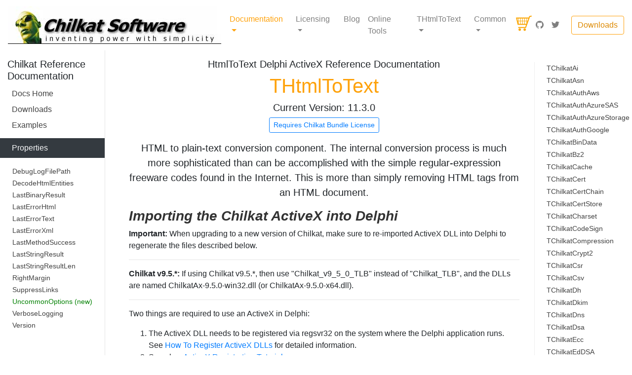

--- FILE ---
content_type: text/html
request_url: https://www.chilkatsoft.com/refdoc/delphiHtmlToTextRef.html
body_size: 36352
content:
<!doctype html>
<html lang="en">
  <head>
  <!-- include file="bsFrame/headLinks.shtml" ----------------------------------------------------------------------- -->
    <!-- Required meta tags -->
    <meta charset="utf-8">
    <meta name="viewport" content="width=device-width, initial-scale=1, shrink-to-fit=no">

    <!-- Bootstrap CSS -->
    <link rel="stylesheet" href="https://maxcdn.bootstrapcdn.com/bootstrap/4.0.0/css/bootstrap.min.css" integrity="sha384-Gn5384xqQ1aoWXA+058RXPxPg6fy4IWvTNh0E263XmFcJlSAwiGgFAW/dAiS6JXm" crossorigin="anonymous">
<link href="assets/css/chilkatBs.css" rel="stylesheet">
<link href="assets/css/refdoc.css" rel="stylesheet">


  <!-- include file="bs/default_head.shtml" ----------------------------------------------------------------------- -->
  <title>THtmlToText Delphi ActiveX Reference Documentation</title>
  
  <script>
  $(function () {
  $('[data-toggle="tooltip"]').tooltip()
})
</script>

  </head>
  <body>
   <a name="pageTop"></a> 
  <!-- include file="bsFrame/header.shtml" ----------------------------------------------------------------------- -->
  
  


<nav class="navbar navbar-expand-lg navbar-light bg-white">
  <a class="navbar-brand mr-0 mr-md-2" href="/" aria-label="Chilkat Software"><img src="/images/logoNew.jpg" />
</a>


    
    
    
    
    
    
      <div class="navbar-nav-scroll">
    <ul class="navbar-nav flex-row">
    
      <li class="nav-item dropdown active">
        <a class="nav-link dropdown-toggle" href="#" id="navbarDropdown" role="button" data-toggle="dropdown" aria-haspopup="true" aria-expanded="false">
          Documentation
        </a>
        <div class="dropdown-menu" aria-labelledby="navbarDropdown">
          <a class="dropdown-item" href="/relnotes.asp">ReadMe</a>
          <a class="dropdown-item" href="/reference.asp">Reference Documentation</a>
          <a class="dropdown-item" href="http://cknotes.com/category/release-notes/">Release Notes</a>
          <a class="dropdown-item" href="/testimonials.asp">Testimonials</a>
        </div>
      </li>
    
      <li class="nav-item dropdown">
        <a class="nav-link dropdown-toggle" href="#" id="navbarDropdown" role="button" data-toggle="dropdown" aria-haspopup="true" aria-expanded="false">
          Licensing
        </a>
        <div class="dropdown-menu" aria-labelledby="navbarDropdown">
          <a class="dropdown-item" href="/licensingExplained.asp">About Licensing</a>
          <a class="dropdown-item" href="/TrialInfo.asp">30-Day Trial</a>
        </div>
      </li>

      <li class="nav-item">
        <a class="nav-link" href="http://cknotes.com/">Blog</a>
      </li>
      <li class="nav-item">
        <a class="nav-link" href="https://tools.chilkat.io/">Online Tools</a>
      </li>
      
      <li class="nav-item dropdown">
        <a class="nav-link dropdown-toggle" href="#" id="navbarDropdown" role="button" data-toggle="dropdown" aria-haspopup="true" aria-expanded="false">
          THtmlToText
        </a>
        <div class="dropdown-menu" aria-labelledby="navbarDropdown">
        <a class="dropdown-item lang-dd-item" href="/refdoc/xHtmlToTextRef.html">ActiveX</a><a class="dropdown-item lang-dd-item" href="/refdoc/c_CkHtmlToTextRef.html">C</a><a class="dropdown-item lang-dd-item" href="/refdoc/csHtmlToTextRef.html">C#</a><a class="dropdown-item lang-dd-item" href="/refdoc/vcCkHtmlToTextRef.html">C++</a><a class="dropdown-item lang-dd-item" href="/refdoc/pythonCkHtmlToTextRef.html">CkPython</a><a class="dropdown-item lang-dd-item" href="/refdoc/dataflexHtmlToTextRef.html">DataFlex</a><a class="dropdown-item lang-dd-item" href="/refdoc/delphiHtmlToTextRef.html">Delphi ActiveX</a><a class="dropdown-item lang-dd-item" href="/refdoc/dd_CkHtmlToTextRef.html">Delphi DLL</a><a class="dropdown-item lang-dd-item" href="/refdoc/goLang_HtmlToText_Ref.html">Go</a><a class="dropdown-item lang-dd-item" href="/refdoc/javaCkHtmlToTextRef.html">Java</a><a class="dropdown-item lang-dd-item" href="/refdoc/nodejsHtmlToTextRef.html">Node.js</a><a class="dropdown-item lang-dd-item" href="/refdoc/objcCkoHtmlToTextRef.html">Objective-C</a><a class="dropdown-item lang-dd-item" href="/refdoc/perlCkHtmlToTextRef.html">Perl</a><a class="dropdown-item lang-dd-item" href="/refdoc/phpHtmlToTextRef.html">PHP ActiveX</a><a class="dropdown-item lang-dd-item" href="/refdoc/phpCkHtmlToTextRef.html">PHP Extension</a><a class="dropdown-item lang-dd-item" href="/refdoc/pbHtmlToTextRef.html">PureBasic</a><a class="dropdown-item lang-dd-item" href="/refdoc/pythonHtmlToTextRef.html">Python</a><a class="dropdown-item lang-dd-item" href="/refdoc/rubyCkHtmlToTextRef.html">Ruby</a><a class="dropdown-item lang-dd-item" href="/refdoc/swift_HtmlToTextRef.html">Swift</a><a class="dropdown-item lang-dd-item" href="/refdoc/tclHtmlToTextRef.html">Tcl</a><a class="dropdown-item lang-dd-item" href="/refdoc/wc_CkHtmlToTextWRef.html">Unicode C</a><a class="dropdown-item lang-dd-item" href="/refdoc/wcppCkHtmlToTextWRef.html">Unicode C++</a><a class="dropdown-item lang-dd-item" href="/refdoc/vbnetHtmlToTextRef.html">VB.NET</a><a class="dropdown-item lang-dd-item" href="/refdoc/xojoHtmlToTextRef.html">Xojo Plugin</a>
        </div>
      </li>
      <li class="nav-item dropdown">
        <a class="nav-link dropdown-toggle" href="#" id="navbarDropdown" role="button" data-toggle="dropdown" aria-haspopup="true" aria-expanded="false">
          Common
        </a>
        <div class="dropdown-menu" aria-labelledby="navbarDropdown">
        <a class="dropdown-item lang-dd-item" href="delphiBinDataRef.html">TChilkatBinData</a><a class="dropdown-item lang-dd-item" href="delphiCkDateTimeRef.html">TCkDateTime</a><a class="dropdown-item lang-dd-item" href="delphiCkStringRef.html">TCkString</a><a class="dropdown-item lang-dd-item" href="delphiJsonArrayRef.html">TChilkatJsonArray</a><a class="dropdown-item lang-dd-item" href="delphiJsonObjectRef.html">TChilkatJsonObject</a><a class="dropdown-item lang-dd-item" href="delphiStringBuilderRef.html">TChilkatStringBuilder</a><a class="dropdown-item lang-dd-item" href="delphiXmlRef.html">TChilkatXml</a>
        </div>
      </li>


    </ul>
  </div>
  

    
    
    
    
    
    
    
      <ul class="navbar-nav flex-row ml-md-auto d-none d-md-flex">

<li class="nav-item">
<a href="/purchase2.asp"><img src="/images/cart-76-32.gif" /></a>
</li>
    <li class="nav-item">
      <a class="nav-link p-2" href="https://github.com/chilkatsoft" target="_blank" rel="noopener" aria-label="GitHub"><svg class="navbar-nav-svg" xmlns="http://www.w3.org/2000/svg" viewbox="0 0 512 499.36" focusable="false"><title>GitHub</title><path d="M256 0C114.64 0 0 114.61 0 256c0 113.09 73.34 209 175.08 242.9 12.8 2.35 17.47-5.56 17.47-12.34 0-6.08-.22-22.18-.35-43.54-71.2 15.49-86.2-34.34-86.2-34.34-11.64-29.57-28.42-37.45-28.42-37.45-23.27-15.84 1.73-15.55 1.73-15.55 25.69 1.81 39.21 26.38 39.21 26.38 22.84 39.12 59.92 27.82 74.5 21.27 2.33-16.54 8.94-27.82 16.25-34.22-56.84-6.43-116.6-28.43-116.6-126.49 0-27.95 10-50.8 26.35-68.69-2.63-6.48-11.42-32.5 2.51-67.75 0 0 21.49-6.88 70.4 26.24a242.65 242.65 0 0 1 128.18 0c48.87-33.13 70.33-26.24 70.33-26.24 14 35.25 5.18 61.27 2.55 67.75 16.41 17.9 26.31 40.75 26.31 68.69 0 98.35-59.85 120-116.88 126.32 9.19 7.9 17.38 23.53 17.38 47.41 0 34.22-.31 61.83-.31 70.23 0 6.85 4.61 14.81 17.6 12.31C438.72 464.97 512 369.08 512 256.02 512 114.62 397.37 0 256 0z" fill="currentColor" fill-rule="evenodd"/></svg>
</a>
    </li>
    <li class="nav-item">
      <a class="nav-link p-2" href="https://twitter.com/chilkatsoft" target="_blank" rel="noopener" aria-label="Twitter"><svg class="navbar-nav-svg" xmlns="http://www.w3.org/2000/svg" viewbox="0 0 512 416.32" focusable="false"><title>Twitter</title><path d="M160.83 416.32c193.2 0 298.92-160.22 298.92-298.92 0-4.51 0-9-.2-13.52A214 214 0 0 0 512 49.38a212.93 212.93 0 0 1-60.44 16.6 105.7 105.7 0 0 0 46.3-58.19 209 209 0 0 1-66.79 25.37 105.09 105.09 0 0 0-181.73 71.91 116.12 116.12 0 0 0 2.66 24c-87.28-4.3-164.73-46.3-216.56-109.82A105.48 105.48 0 0 0 68 159.6a106.27 106.27 0 0 1-47.53-13.11v1.43a105.28 105.28 0 0 0 84.21 103.06 105.67 105.67 0 0 1-47.33 1.84 105.06 105.06 0 0 0 98.14 72.94A210.72 210.72 0 0 1 25 370.84a202.17 202.17 0 0 1-25-1.43 298.85 298.85 0 0 0 160.83 46.92" fill="currentColor"/></svg>
</a>
    </li>

  </ul>
    <a class="btn btn-bd-download d-none d-lg-inline-block mb-3 mb-md-0 ml-md-3" href="/downloads.asp">Downloads</a>
    
  </div>
</nav>
  
  
  
 
  
      <div class="container-fluid">
      <div class="row flex-xl-nowrap">
  <!--  include file="nav.shtml" ----------------------------------------------------------------------- -->
  
<!-- use "col-md-3" and "col-xl-2" for a wider left column... -->
  <div class="col-12 col-md-3 col-xl-2 bd-sidebar">

<nav class="bd-links" id="bd-docs-nav">
<div class="bd-toc-item">
<div class="container">
<h5>Chilkat Reference Documentation</h5></div>
<a class="nav-link ck-ref-top-item" href="/reference.asp">Docs Home</a>
<a class="nav-link ck-ref-top-item" href="/downloads.asp">Downloads</a>
<a class="nav-link ck-ref-top-item" href="https://www.example-code.com/">Examples</a>

<p class="nav-link ck-ref-hdr-item text-light bg-dark">Properties</p><a class="nav-link ck-ref-item" href="#DebugLogFilePath">DebugLogFilePath</a><a class="nav-link ck-ref-item" href="#DecodeHtmlEntities">DecodeHtmlEntities</a><a class="nav-link ck-ref-item" href="#LastBinaryResult">LastBinaryResult</a><a class="nav-link ck-ref-item" href="#LastErrorHtml">LastErrorHtml</a><a class="nav-link ck-ref-item" href="#LastErrorText">LastErrorText</a><a class="nav-link ck-ref-item" href="#LastErrorXml">LastErrorXml</a><a class="nav-link ck-ref-item" href="#LastMethodSuccess">LastMethodSuccess</a><a class="nav-link ck-ref-item" href="#LastStringResult">LastStringResult</a><a class="nav-link ck-ref-item" href="#LastStringResultLen">LastStringResultLen</a><a class="nav-link ck-ref-item" href="#RightMargin">RightMargin</a><a class="nav-link ck-ref-item" href="#SuppressLinks">SuppressLinks</a><a class="nav-link ck-ref-item" style="color: green;" href="#UncommonOptions">UncommonOptions (new)</a><a class="nav-link ck-ref-item" href="#VerboseLogging">VerboseLogging</a><a class="nav-link ck-ref-item" href="#Version">Version</a>
<p class="nav-link ck-ref-hdr-item text-light bg-dark">Methods</p><a class="nav-link ck-ref-item" href="#ReadFileToString">ReadFileToString</a><a class="nav-link ck-ref-item" href="#ToText">ToText</a><a class="nav-link ck-ref-item" href="#ToTextSb">ToTextSb</a><a class="nav-link ck-ref-item" href="#WriteStringToFile">WriteStringToFile</a>



</div>
</nav>
</div>

<!-- Right rail -->
<div class="d-none d-xl-block col-xl-2 bd-toc">
<ul class="section-nav">
<li class="toc-entry toc-h2"><a href="delphiAiRef.html">TChilkatAi</a></li><li class="toc-entry toc-h2"><a href="delphiAsnRef.html">TChilkatAsn</a></li><li class="toc-entry toc-h2"><a href="delphiAuthAwsRef.html">TChilkatAuthAws</a></li><li class="toc-entry toc-h2"><a href="delphiAuthAzureSASRef.html">TChilkatAuthAzureSAS</a></li><li class="toc-entry toc-h2"><a href="delphiAuthAzureStorageRef.html">TChilkatAuthAzureStorage</a></li><li class="toc-entry toc-h2"><a href="delphiAuthGoogleRef.html">TChilkatAuthGoogle</a></li><li class="toc-entry toc-h2"><a href="delphiBinDataRef.html">TChilkatBinData</a></li><li class="toc-entry toc-h2"><a href="delphiBz2Ref.html">TChilkatBz2</a></li><li class="toc-entry toc-h2"><a href="delphiCacheRef.html">TChilkatCache</a></li><li class="toc-entry toc-h2"><a href="delphiCertRef.html">TChilkatCert</a></li><li class="toc-entry toc-h2"><a href="delphiCertChainRef.html">TChilkatCertChain</a></li><li class="toc-entry toc-h2"><a href="delphiCertStoreRef.html">TChilkatCertStore</a></li><li class="toc-entry toc-h2"><a href="delphiCharsetRef.html">TChilkatCharset</a></li><li class="toc-entry toc-h2"><a href="delphiCodeSignRef.html">TChilkatCodeSign</a></li><li class="toc-entry toc-h2"><a href="delphiCompressionRef.html">TChilkatCompression</a></li><li class="toc-entry toc-h2"><a href="delphiCrypt2Ref.html">TChilkatCrypt2</a></li><li class="toc-entry toc-h2"><a href="delphiCsrRef.html">TChilkatCsr</a></li><li class="toc-entry toc-h2"><a href="delphiCsvRef.html">TChilkatCsv</a></li><li class="toc-entry toc-h2"><a href="delphiDhRef.html">TChilkatDh</a></li><li class="toc-entry toc-h2"><a href="delphiDkimRef.html">TChilkatDkim</a></li><li class="toc-entry toc-h2"><a href="delphiDnsRef.html">TChilkatDns</a></li><li class="toc-entry toc-h2"><a href="delphiDsaRef.html">TChilkatDsa</a></li><li class="toc-entry toc-h2"><a href="delphiEccRef.html">TChilkatEcc</a></li><li class="toc-entry toc-h2"><a href="delphiEdDSARef.html">TChilkatEdDSA</a></li><li class="toc-entry toc-h2"><a href="delphiEmailRef.html">TChilkatEmail</a></li><li class="toc-entry toc-h2"><a href="delphiEmailBundleRef.html">TChilkatEmailBundle</a></li><li class="toc-entry toc-h2"><a href="delphiFtp2Ref.html">TChilkatFtp2</a></li><li class="toc-entry toc-h2"><a href="delphiGlobalRef.html">TChilkatGlobal</a></li><li class="toc-entry toc-h2"><a href="delphiGzipRef.html">TChilkatGzip</a></li><li class="toc-entry toc-h2"><a href="delphiHashtableRef.html">TChilkatHashtable</a></li><li class="toc-entry toc-h2"><a href="delphiHttpRef.html">TChilkatHttp</a></li><li class="toc-entry toc-h2"><a href="delphiHttpRequestRef.html">TChilkatHttpRequest</a></li><li class="toc-entry toc-h2"><a href="delphiHttpResponseRef.html">TChilkatHttpResponse</a></li><li class="toc-entry toc-h2"><a href="delphiImapRef.html">TChilkatImap</a></li><li class="toc-entry toc-h2"><a href="delphiJavaKeyStoreRef.html">TChilkatJavaKeyStore</a></li><li class="toc-entry toc-h2"><a href="delphiJsonArrayRef.html">TChilkatJsonArray</a></li><li class="toc-entry toc-h2"><a href="delphiJsonObjectRef.html">TChilkatJsonObject</a></li><li class="toc-entry toc-h2"><a href="delphiJweRef.html">TChilkatJwe</a></li><li class="toc-entry toc-h2"><a href="delphiJwsRef.html">TChilkatJws</a></li><li class="toc-entry toc-h2"><a href="delphiJwtRef.html">TChilkatJwt</a></li><li class="toc-entry toc-h2"><a href="delphiLogRef.html">TChilkatLog</a></li><li class="toc-entry toc-h2"><a href="delphiMailManRef.html">TChilkatMailMan</a></li><li class="toc-entry toc-h2"><a href="delphiMhtRef.html">TChilkatMht</a></li><li class="toc-entry toc-h2"><a href="delphiMimeRef.html">TChilkatMime</a></li><li class="toc-entry toc-h2"><a href="delphiNtlmRef.html">TChilkatNtlm</a></li><li class="toc-entry toc-h2"><a href="delphiOAuth1Ref.html">TChilkatOAuth1</a></li><li class="toc-entry toc-h2"><a href="delphiOAuth2Ref.html">TChilkatOAuth2</a></li><li class="toc-entry toc-h2"><a href="delphiPdfRef.html">TChilkatPdf</a></li><li class="toc-entry toc-h2"><a href="delphiPemRef.html">TChilkatPem</a></li><li class="toc-entry toc-h2"><a href="delphiPfxRef.html">TChilkatPfx</a></li><li class="toc-entry toc-h2"><a href="delphiPkcs11Ref.html">TChilkatPkcs11</a></li><li class="toc-entry toc-h2"><a href="delphiPrngRef.html">TChilkatPrng</a></li><li class="toc-entry toc-h2"><a href="delphiRestRef.html">TChilkatRest</a></li><li class="toc-entry toc-h2"><a href="delphiRsaRef.html">TChilkatRsa</a></li><li class="toc-entry toc-h2"><a href="delphiSCardRef.html">TChilkatSCard</a></li><li class="toc-entry toc-h2"><a href="delphiScMinidriverRef.html">TChilkatScMinidriver</a></li><li class="toc-entry toc-h2"><a href="delphiScpRef.html">TChilkatScp</a></li><li class="toc-entry toc-h2"><a href="delphiSecretsRef.html">TChilkatSecrets</a></li><li class="toc-entry toc-h2"><a href="delphiSecureStringRef.html">TChilkatSecureString</a></li><li class="toc-entry toc-h2"><a href="delphiServerSentEventRef.html">TChilkatServerSentEvent</a></li><li class="toc-entry toc-h2"><a href="delphiSFtpRef.html">TChilkatSFtp</a></li><li class="toc-entry toc-h2"><a href="delphiSFtpDirRef.html">TChilkatSFtpDir</a></li><li class="toc-entry toc-h2"><a href="delphiSFtpFileRef.html">TChilkatSFtpFile</a></li><li class="toc-entry toc-h2"><a href="delphiSocketRef.html">TChilkatSocket</a></li><li class="toc-entry toc-h2"><a href="delphiSpiderRef.html">TChilkatSpider</a></li><li class="toc-entry toc-h2"><a href="delphiSshRef.html">TChilkatSsh</a></li><li class="toc-entry toc-h2"><a href="delphiSshKeyRef.html">TChilkatSshKey</a></li><li class="toc-entry toc-h2"><a href="delphiSshTunnelRef.html">TChilkatSshTunnel</a></li><li class="toc-entry toc-h2"><a href="delphiStreamRef.html">TChilkatStream</a></li><li class="toc-entry toc-h2"><a href="delphiStringBuilderRef.html">TChilkatStringBuilder</a></li><li class="toc-entry toc-h2"><a href="delphiStringTableRef.html">TChilkatStringTable</a></li><li class="toc-entry toc-h2"><a href="delphiTarRef.html">TChilkatTar</a></li><li class="toc-entry toc-h2"><a href="delphiTaskRef.html">TChilkatTask</a></li><li class="toc-entry toc-h2"><a href="delphiTaskChainRef.html">TChilkatTaskChain</a></li><li class="toc-entry toc-h2"><a href="delphiTrustedRootsRef.html">TChilkatTrustedRoots</a></li><li class="toc-entry toc-h2"><a href="delphiUploadRef.html">TChilkatUpload</a></li><li class="toc-entry toc-h2"><a href="delphiUrlRef.html">TChilkatUrl</a></li><li class="toc-entry toc-h2"><a href="delphiWebSocketRef.html">TChilkatWebSocket</a></li><li class="toc-entry toc-h2"><a href="delphiXmlRef.html">TChilkatXml</a></li><li class="toc-entry toc-h2"><a href="delphiXmlCertVaultRef.html">TChilkatXmlCertVault</a></li><li class="toc-entry toc-h2"><a href="delphiXmlDSigRef.html">TChilkatXmlDSig</a></li><li class="toc-entry toc-h2"><a href="delphiXmlDSigGenRef.html">TChilkatXmlDSigGen</a></li><li class="toc-entry toc-h2"><a href="delphiXmpRef.html">TChilkatXmp</a></li><li class="toc-entry toc-h2"><a href="delphiZipRef.html">TChilkatZip</a></li><li class="toc-entry toc-h2"><a href="delphiZipCrcRef.html">TChilkatZipCrc</a></li><li class="toc-entry toc-h2"><a href="delphiZipEntryRef.html">TChilkatZipEntry</a></li><li class="toc-entry toc-h2"><a href="delphiCkDateTimeRef.html">TCkDateTime</a></li><li class="toc-entry toc-h2"><a href="delphiDirTreeRef.html">TCkDirTree</a></li><li class="toc-entry toc-h2"><a href="delphiFileAccessRef.html">TCkFileAccess</a></li><li class="toc-entry toc-h2"><a href="delphiCkStringRef.html">TCkString</a></li><li class="toc-entry toc-h2"><a href="delphiStringArrayRef.html">TCkStringArray</a></li><li class="toc-entry toc-h2"><a href="delphiDtObjRef.html">TDtObj</a></li><li class="toc-entry toc-h2"><a href="delphiHtmlToTextRef.html">THtmlToText</a></li><li class="toc-entry toc-h2"><a href="delphiHtmlToXmlRef.html">THtmlToXml</a></li><li class="toc-entry toc-h2"><a href="delphiMailboxesRef.html">TMailboxes</a></li><li class="toc-entry toc-h2"><a href="delphiMessageSetRef.html">TMessageSet</a></li><li class="toc-entry toc-h2"><a href="delphiPrivateKeyRef.html">TPrivateKey</a></li><li class="toc-entry toc-h2"><a href="delphiPublicKeyRef.html">TPublicKey</a></li><li class="toc-entry toc-h2"><a href="delphiUnixCompressRef.html">TUnixCompress</a></li>
</ul>
</div>

<main class="col-12 col-md-9 col-xl-8 py-md-3 pl-md-5 bd-content" role="main">

  <!-- include file="bsFrame/body_begin.shtml" ----------------------------------------------------------------------- -->
  
  
  <!-- include file="bs/default_body.shtml" ----------------------------------------------------------------------- -->
  <h5 class="text-center">HtmlToText Delphi ActiveX Reference Documentation</h5>
<h1 class="refdoc-h1 text-center">THtmlToText</h1>

<h5 class="text-center">Current Version: 11.3.0</h5>
<div class="text-center"><a type="button" class="btn btn-outline-primary btn-sm" href="/purchase">Requires Chilkat Bundle License</a></div>
<p class="lead text-center" style="margin-top: 16px">HTML to plain-text conversion component.  The internal conversion process is much more sophisticated than can be accomplished with the simple regular-expression freeware codes found in the Internet.  This is more than simply removing HTML tags from an HTML document.</p>
<h3 class="obj-cre-section">Importing the Chilkat ActiveX into Delphi</h3><p class="entry-text"><b>Important: </b>When upgrading to a new version of Chilkat, make sure to re-imported ActiveX DLL into Delphi to regenerate the files described below.</p><hr /><p class="entry-text"><b>Chilkat v9.5.*: </b>If using Chilkat v9.5.*, then use "Chilkat_v9_5_0_TLB" instead of "Chilkat_TLB", and the DLLs are named ChilkatAx-9.5.0-win32.dll (or ChilkatAx-9.5.0-x64.dll).</p><hr /><p class="entry-text">Two things are required to use an ActiveX in Delphi:</p><ol><li>The ActiveX DLL needs to be registered via regsvr32 on the system where the 
Delphi application runs.  See <a href="http://www.cknotes.com/?p=361">How To Register ActiveX DLLs</a> for detailed information.</li><li>See also: <a href="https://chilkatsoft.com/activex_dll_registration_tutorial.asp">ActiveX Registration Tutorial</a></li><li>The ActiveX component needs to be "imported". Use the Delphi Import Component Wizard
to import the Chilkat type library.  This creates the following files: Chilkat_TLB.pas and
Chilkat_TLB.dcr.  The Chilkat_TLB.pas should be added to your project.</li></ol><p class="entry-text">To import the Chilkat type library, do the following:</p><ol><li>In the Delphi RAD Studio, select the menu item "Component" --> "Import a Type Library".</li><li>Find "Chilkat ActiveX"  in the list and select it.  This will only appear in the list if the 
ChilkatAx-win32.dll (or ChilkatAx-x64.dll) has been registered w/ regsvr32.</li><li>Check the "Generate Component Wrappers" checkbox.</li><li>Select a directory where the unit files (.pas and .dcr) should be generated.</li><li>Select "Create Unit" and then "Finish".</li><li>Add the .pas to your Delphi project.</li></ol><p class="entry-text">To use a Chilkat ActiveX object in your Delphi code, add "Chilkat_TLB" to
the "uses" statement.  For example:</p><pre>uses
  Winapi.Windows, Winapi.Messages, System.SysUtils, System.Variants, System.Classes, Vcl.Graphics,
  Vcl.Controls, Vcl.Forms, Vcl.Dialogs, Vcl.StdCtrls, Chilkat_TLB;
</pre><h3 class="obj-cre-section">Object Creation</h3><pre><b>var</b>
obj: THtmlToText;
...
<b>begin</b>
obj := THtmlToText.Create(Self);
...
// When finished, free the object instance.
obj.Free();
</pre>

<h3 class="refdoc-section">Properties</h3><a name="DebugLogFilePath"></a><h5 class="font-weight-bold entry-hdr">DebugLogFilePath</h5><div class="entry-sig">property <span class="sig-entry-name">DebugLogFilePath</span>: WideString</div>



<div class="entry-text"><p>If set to a file path, this property logs the LastErrorText of each Chilkat method or property call to the specified file. This logging helps identify the context and history of Chilkat calls leading up to any crash or hang, aiding in debugging. 
<p>Enabling the VerboseLogging property provides more detailed information.

This property is mainly used for debugging rare instances where a Chilkat method call causes a hang or crash, which should generally not happen. 
<p>
Possible causes of hangs include:
<ul>
<li>A timeout property set to 0, indicating an infinite timeout.</li>
<li>A hang occurring within an event callback in the application code.</li>
<li>An internal bug in the Chilkat code causing the hang.</li>
</ul></p><div class="card border-secondary mb-1 ck-card">
              <div class="card-header ck-card-hdr">More Information and Examples</div>
              <div class="card-body text-dark ck-card-body"><a class="nav-link ck-ref-link" href="https://www.example-code.com/delphiAx/debugLogFilePath.asp">Example showing how to use DebugLogFilePath.</a></div></div>
<a class="top-link" href="#top">top</a>
</div><a name="DecodeHtmlEntities"></a><h5 class="font-weight-bold entry-hdr">DecodeHtmlEntities</h5><div class="entry-sig">property <span class="sig-entry-name">DecodeHtmlEntities</span>: Integer</div>



<div class="entry-text"><p>If <code>1</code>, then  HTML entities are automatically decoded.  For example &amp;amp; is automatically decoded to &amp;.  If this property is set to <code>0</code>, then HTML entities are not decoded.  The default value is <code>1</code>.</p>
<a class="top-link" href="#top">top</a>
</div><a name="LastBinaryResult"></a><h5 class="font-weight-bold entry-hdr">LastBinaryResult</h5><div class="entry-sig">property <span class="sig-entry-name">LastBinaryResult</span>: OleVariant readonly</div>



<div class="entry-text"><p>This property is mainly used in SQL Server stored procedures to retrieve binary data from the last method call that returned binary data. It is only accessible if Chilkat.Global.KeepBinaryResult is set to <code>1</code>. This feature allows for the retrieval of large varbinary results in an SQL Server environment, which has restrictions on returning large data via method calls, though temp tables can handle binary properties.</p>
<a class="top-link" href="#top">top</a>
</div><a name="LastErrorHtml"></a><h5 class="font-weight-bold entry-hdr">LastErrorHtml</h5><div class="entry-sig">property <span class="sig-entry-name">LastErrorHtml</span>: WideString readonly</div>



<div class="entry-text"><p>Provides HTML-formatted information about the last called method or property. If a method call fails or behaves unexpectedly, check this property for details. Note that information is available regardless of the method call's success.</p>
<a class="top-link" href="#top">top</a>
</div><a name="LastErrorText"></a><h5 class="font-weight-bold entry-hdr">LastErrorText</h5><div class="entry-sig">property <span class="sig-entry-name">LastErrorText</span>: WideString readonly</div>



<div class="entry-text"><p>Provides plain text information about the last called method or property. If a method call fails or behaves unexpectedly, check this property for details. Note that information is available regardless of the method call's success.</p><div class="card border-secondary mb-1 ck-card">
              <div class="card-header ck-card-hdr">More Information and Examples</div>
              <div class="card-body text-dark ck-card-body"><a class="nav-link ck-ref-link" href="http://www.cknotes.com/?p=423">Concept of LastErrorText</a><a class="nav-link ck-ref-link" href="http://www.cknotes.com/?p=316">LastErrorText Standard Information</a></div></div>
<a class="top-link" href="#top">top</a>
</div><a name="LastErrorXml"></a><h5 class="font-weight-bold entry-hdr">LastErrorXml</h5><div class="entry-sig">property <span class="sig-entry-name">LastErrorXml</span>: WideString readonly</div>



<div class="entry-text"><p>Provides XML-formatted information about the last called method or property. If a method call fails or behaves unexpectedly, check this property for details. Note that information is available regardless of the method call's success.</p>
<a class="top-link" href="#top">top</a>
</div><a name="LastMethodSuccess"></a><h5 class="font-weight-bold entry-hdr">LastMethodSuccess</h5><div class="entry-sig">property <span class="sig-entry-name">LastMethodSuccess</span>: Integer</div>



<div class="entry-text"><p>Indicates the success or failure of the most recent method call: <code>1</code> means success, <code>0</code> means failure. This property remains unchanged by property setters or getters.  This method is present to address challenges in checking for null or Nothing returns in certain programming languages.  Note: This property does not apply to methods that return integer values or to boolean-returning methods where the boolean does not indicate success or failure.</p>
<a class="top-link" href="#top">top</a>
</div><a name="LastStringResult"></a><h5 class="font-weight-bold entry-hdr">LastStringResult</h5><div class="entry-sig">property <span class="sig-entry-name">LastStringResult</span>: WideString readonly</div>



<div class="entry-text"><p>In SQL Server stored procedures, this property holds the string return value of the most recent method call that returns a string. It is accessible only when Chilkat.Global.KeepStringResult is set to TRUE. SQL Server has limitations on string lengths returned from methods and properties, but temp tables can be used to access large strings.</p><div class="card border-secondary mb-1 ck-card">
              <div class="card-header ck-card-hdr">More Information and Examples</div>
              <div class="card-body text-dark ck-card-body"><a class="nav-link ck-ref-link" href="https://cknotes.com/sql_server_methods_returning_long_strings/">Long Strings Returned by ActiveX Methods in SQL Server</a></div></div>
<a class="top-link" href="#top">top</a>
</div><a name="LastStringResultLen"></a><h5 class="font-weight-bold entry-hdr">LastStringResultLen</h5><div class="entry-sig">property <span class="sig-entry-name">LastStringResultLen</span>: Integer readonly</div>



<div class="entry-text"><p>The length, in characters, of the string contained in the LastStringResult property.</p>
<a class="top-link" href="#top">top</a>
</div><a name="RightMargin"></a><h5 class="font-weight-bold entry-hdr">RightMargin</h5><div class="entry-sig">property <span class="sig-entry-name">RightMargin</span>: Integer</div>



<div class="entry-text"><p>Used to control wrapping of text.  The default value is 80.  When the text gets close to this margin, the converter will try to break the line at a SPACE character.   Set this property to 0 for no right margin.</p>
<a class="top-link" href="#top">top</a>
</div><a name="SuppressLinks"></a><h5 class="font-weight-bold entry-hdr">SuppressLinks</h5><div class="entry-sig">property <span class="sig-entry-name">SuppressLinks</span>: Integer</div>



<div class="entry-text"><p>If <code>0</code>, then link URL's are listed as references at the end of the plain-text.  For example, the following HTML fragment:
<p>
<pre>
&lt;p>Test &lt;a href="https://www.chilkatsoft.com/">chilkat&lt;/a>&lt;/p>
</pre>
converts to:
<pre>
Test chilkat

References:
1: https://www.chilkatsoft.com/
</pre>
If this property is <code>1</code>, the above HTML would convert to:
<pre>
Test chilkat
</pre>
The default value of this property is <code>1</code>.</p>
<a class="top-link" href="#top">top</a>
</div><a name="UncommonOptions"></a><h5 class="font-weight-bold entry-hdr">UncommonOptions</h5><div class="entry-sig">property <span class="sig-entry-name">UncommonOptions</span>: WideString</div>

<div class="intro-version">Introduced in version 11.0.0</div>


<div class="entry-text"><p>This property usually remains an empty string but can be set to a list of comma-separated keywords.

<ul>
<li><code>NoReferencesList</code>  - Do not generate the list of hyperlink references at the end of the plain-text.</li>
<li><code>EmitUrls</code>  - Emit hyperlink URLs inlined in the plain text output.  The default (without this keyword) is to list hyperlink URLs at the end of the plain text.</li>
</ul></p>
<a class="top-link" href="#top">top</a>
</div><a name="VerboseLogging"></a><h5 class="font-weight-bold entry-hdr">VerboseLogging</h5><div class="entry-sig">property <span class="sig-entry-name">VerboseLogging</span>: Integer</div>



<div class="entry-text"><p>If set to <code>1</code>, then the contents of LastErrorText (or LastErrorXml, or LastErrorHtml) may contain more verbose information. The default value is <code>0</code>.  Verbose logging should only be used for debugging.  The potentially large quantity of logged information may adversely affect peformance.</p>
<a class="top-link" href="#top">top</a>
</div><a name="Version"></a><h5 class="font-weight-bold entry-hdr">Version</h5><div class="entry-sig">property <span class="sig-entry-name">Version</span>: WideString readonly</div>



<div class="entry-text"><p>Version of the component/library, such as "10.1.0"</p><div class="card border-secondary mb-1 ck-card">
              <div class="card-header ck-card-hdr">More Information and Examples</div>
              <div class="card-body text-dark ck-card-body"><a class="nav-link ck-ref-link" href="https://www.example-code.com/delphiAx/chilkat_version.asp">How to get the Chilkat version at runtime.</a></div></div>
<a class="top-link" href="#top">top</a>
</div>
<h3 class="refdoc-section">Methods</h3><a name="ReadFileToString"></a><h5 class="font-weight-bold entry-hdr">ReadFileToString</h5><div class="entry-sig">function <span class="sig-entry-name">ReadFileToString</span>(filename: WideString; srcCharset: WideString): WideString;</div>



<div class="entry-text"><p>Convenience method for reading a text file into a string.  The character encoding of the text file is specified by <i>srcCharset</i>.  Valid values, such as <code>iso-8895-1</code> or <code>utf-8</code> are listed at: <a href="https://www.chilkatsoft.com/charsets_supported_by_chilkat.asp">List of Charsets</a>.</p><p class="return-note">Returns a zero-length WideString on failure</p><div class="card border-secondary mb-1 ck-card">
              <div class="card-header ck-card-hdr">More Information and Examples</div>
              <div class="card-body text-dark ck-card-body"><a class="nav-link ck-ref-link" href="https://www.example-code.com/delphiAx/html_to_plain_text.asp">Convert HTML to Plain Text</a></div></div>
<a class="top-link" href="#top">top</a>
</div><a name="ToText"></a><h5 class="font-weight-bold entry-hdr">ToText</h5><div class="entry-sig">function <span class="sig-entry-name">ToText</span>(html: WideString): WideString;</div>



<div class="entry-text"><p>Converts HTML to plain-text.</p><p class="return-note">Returns a zero-length WideString on failure</p><div class="card border-secondary mb-1 ck-card">
              <div class="card-header ck-card-hdr">More Information and Examples</div>
              <div class="card-body text-dark ck-card-body"><a class="nav-link ck-ref-link" href="https://www.example-code.com/delphiAx/html_to_plain_text.asp">Convert HTML to Plain Text</a></div></div>
<a class="top-link" href="#top">top</a>
</div><a name="ToTextSb"></a><h5 class="font-weight-bold entry-hdr">ToTextSb</h5><div class="entry-sig">function <span class="sig-entry-name">ToTextSb</span>(sb: <a href="https://www.chilkatsoft.com/refdoc/delphiStringBuilderRef.html"><a href="https://www.chilkatsoft.com/refdoc/delphiStringBuilderRef.html">IChilkatStringBuilder</a></a>): Integer;</div>

<div class="intro-version">Introduced in version 9.5.0.97</div>


<div class="entry-text"><p>Converts the HTML in <i>sb</i> to plain-text.</p><p class="return-note">Returns 1 for success, 0 for failure.</p>
<a class="top-link" href="#top">top</a>
</div><a name="WriteStringToFile"></a><h5 class="font-weight-bold entry-hdr">WriteStringToFile</h5><div class="entry-sig">function <span class="sig-entry-name">WriteStringToFile</span>(stringToWrite: WideString; filename: WideString; charset: WideString): Integer;</div>



<div class="entry-text"><p>Convenience method for saving a string to a file. The character encoding of the output text file is specified by <i>charset</i> (the string is converted to this charset when writing).  Valid values, such as <code>iso-8895-1</code> or <code>utf-8</code> are listed at: <a href="https://www.chilkatsoft.com/charsets_supported_by_chilkat.asp">List of Charsets</a>.</p><p class="return-note">Returns 1 for success, 0 for failure.</p>
<a class="top-link" href="#top">top</a>
</div>



 
 
 
  
  <!-- include file="bsFrame/body_end.shtml" ----------------------------------------------------------------------- -->
  </main>
      </div>
    </div>


  <!-- include file="bsFrame/bsFooter.shtml" ----------------------------------------------------------------------- -->
  
  <!-- include file="bsFrame/bsjs.shtml" ----------------------------------------------------------------------- -->
      <!-- Optional JavaScript -->
    <!-- jQuery first, then Popper.js, then Bootstrap JS -->
    <script src="https://code.jquery.com/jquery-3.2.1.slim.min.js" integrity="sha384-KJ3o2DKtIkvYIK3UENzmM7KCkRr/rE9/Qpg6aAZGJwFDMVNA/GpGFF93hXpG5KkN" crossorigin="anonymous"></script>
    <script src="https://cdnjs.cloudflare.com/ajax/libs/popper.js/1.12.9/umd/popper.min.js" integrity="sha384-ApNbgh9B+Y1QKtv3Rn7W3mgPxhU9K/ScQsAP7hUibX39j7fakFPskvXusvfa0b4Q" crossorigin="anonymous"></script>
    <script src="https://maxcdn.bootstrapcdn.com/bootstrap/4.0.0/js/bootstrap.min.js" integrity="sha384-JZR6Spejh4U02d8jOt6vLEHfe/JQGiRRSQQxSfFWpi1MquVdAyjUar5+76PVCmYl" crossorigin="anonymous"></script>
    
    
  </body>
</html>


--- FILE ---
content_type: text/css
request_url: https://www.chilkatsoft.com/refdoc/assets/css/chilkatBs.css
body_size: 778
content:
.navbar-nav-svg{display:inline-block;width:1rem;height:1rem;vertical-align:text-top;}
.btn-bd-download{font-weight:500;color:#DD8900;border-color:#FEA20C;}
.btn-bd-download:active,.btn-bd-download:hover{color:#2A2730;background-color:#FFE9C4;border-color:#FEA20C;}

/* change the color of active or hovered links */
.navbar-nav .nav-item.focus .nav-link,
.navbar-nav .nav-item.active .nav-link,
.navbar-nav .nav-item:hover .nav-link
{
    color: #FEA20C;
}


 a.ck-refIndex-item
 {
 color:#404040;
     font-size: .9em !important;
    margin: 1px 1px 1px 1px;
    padding: 1px 1px 1px 1px;

 }
 a.ck-refIndex-item:hover{color:#FEA20C;background-color:transparent;}
 a.ck-refIndex-item.active{color:#FEA20C;font-weight:500;}


 .bd-sidebar
   {
   -webkit-box-ordinal-group:1;-ms-flex-order:0;order:0;border-bottom:1px solid rgba(0,0,0,0.1);
   }
 @media (min-width:768px)
   {
 	.bd-sidebar{border-right:1px solid rgba(0,0,0,0.1);}
   @supports ((position:-webkit-sticky) or (position:sticky))
      {
 	.bd-sidebar {position:-webkit-sticky;position:sticky;top:4rem;z-index:1000;height:calc(100vh - 4rem);}
      }
   }
@media (min-width:1200px)
   {
 .bd-sidebar{-webkit-box-flex:0;-ms-flex:0 1 320px;flex:0 1 320px;}
   }
 .bd-links{padding-top:1rem;padding-bottom:1rem;margin-right:-15px;margin-left:-15px;}
 @media (min-width:768px)
   {
   @supports ((position:-webkit-sticky) or (position:sticky))
    {
    .bd-links{max-height:calc(100vh - 9rem);overflow-y:auto;}
     }
   }
 @media (min-width:768px)
   {
    .bd-links{display:block !important;}
   }
   
   
   
.bd-links .bd-toc-item .nav-link{padding-right:0.5rem;padding-left:1.5rem;color:#404040;}
 .bd-links .bd-toc-item .nav-link.active,.bd-links .bd-toc-item .nav-link:hover{color:#FEA20C;background-color:transparent;}
 .bd-links .bd-toc-item .nav-link.active{color:#FEA20C;font-weight:500;}

   
 /* Footer */
 .ck-priv-sm { color:#999966; font-size:x-small }
 .ck-priv-md { color:#666666; font-size:small }



pre#code {
border: 1px dashed rgb(0, 0, 0); padding: 8px; background-color: rgb(240, 255, 240); font-family: 'courier new'; font-size: 10pt; 
}

pre {
border: 1px dashed rgb(0, 0, 0); padding: 8px; background-color: rgb(240, 255, 240); font-family: 'courier new'; font-size: 10pt; margin-top: 10px;
}

pre#short {
border: 1px dashed rgb(0, 0, 0); padding: 8px; background-color: rgb(240, 255, 240); font-family: 'courier new'; font-size: 10pt;
}



 .bd-toc
 {-webkit-box-ordinal-group:3;-ms-flex-order:2;order:2;padding-top:1.5rem;padding-bottom:1.5rem;font-size:0.875rem;}
 @supports ((position:-webkit-sticky) or (position:sticky)){
 .bd-toc{position:-webkit-sticky;position:sticky;top:4rem;height:calc(100vh - 4rem);overflow-y:auto;}}
 .section-nav{padding-left:0;border-left:1px solid #EEE;}
 .section-nav ul{padding-left:1rem;}.section-nav ul ul{display:none;}
 .toc-entry{display:block;}
 .toc-entry a{display:block;padding:0.125rem 1.5rem;color:#404040;}
 .toc-entry a:hover{color:#FEA20C;text-decoration:none;}




--- FILE ---
content_type: text/css
request_url: https://www.chilkatsoft.com/refdoc/assets/css/refdoc.css
body_size: 2312
content:


.ck-ref-top-item  {
    font-size: 1.0em !important;
    padding: 4px 4px 4px 4px;
    }

.ck-ref-hdr-item  {
    font-size: 1.0em !important;
    margin-top: 10px;
    }


.ck-ref-item  {
    font-size: .9em !important;
    margin: 1px 1px 1px 1px;
    padding: 1px 1px 1px 1px;
    }

.refdoc-h1 {
color: #FEA20C;
	}
	

a.top-link {
    font-size: .9em !important;
    margin: 1px 1px 1px 1px;
    padding: 1px 1px 1px 1px;
    color:#505050;
	margin-left: 20px;
}
 a.top-link:hover{color:#FEA20C;background-color:transparent;}
 a.top-link:active{color:#FEA20C;font-weight:500;}

a.ck-ref-link  {
    font-size: .9em !important;
    margin: 1px 1px 1px 1px;
    padding: 1px 1px 1px 1px;
    color:#303030;
    }
 a.ck-ref-link:hover{color:#FEA20C;background-color:transparent;}
 a.ck-ref-link:active{color:#FEA20C;font-weight:500;}
   
.ck-card {
		margin-left: 20px;
		margin-bottom: 26px !important;
}
.ck-card-hdr {
	font-size: small;
	padding-top: 2px !important;
	padding-bottom: 2px !important;
	}
	
.ck-card-body {
	padding-top: 2px !important;
	padding-bottom: 2px !important;
}
	
h3.obj-cre-section {
	font-weight: bold;
	color: #333333;
	font-style: italic;
	}
	
h3.refdoc-section {
	font-weight: bold;
	color: #333333;
	font-style: italic;
	margin-bottom: 25px;
	margin-top: 25px;
	}
	
.entry-name { 
	font-weight: bold;
}

.entry-hdr {
	margin-top: 12px;
	}
	
table.refdoc-table {
	margin-left: 20px;
}

p.return-note {
	color: #c48600;
	xfont-style: italic;
	xfont-weight: bold;
	margin-bottom: 16px !important;
}

div.entry-text p {
    font-size: 1.0em !important;
	margin-left: 20px;
	margin-bottom: 8px;
	margin-top: 8px;
	border-bottom: 2px;
	border-top: 2px;
}

div.entry-text pre {
	margin-left: 20px;
}

.intro-version {
    font-size: .9em !important;
	margin-left: 20px;
	color: #777777;
}

.deprecated {
    font-size: .9em !important;
	margin-left: 20px;
	color: #e01313;
}

.entry-sig {
	 font-family: 'courier new';
	 font-size: 1.0em;
	margin-top: 5px;
	border-top: 1px solid #888888;
	background-color: #fef1d5;
	color: #333333;
}

.sig-entry-name {
	/*color: #000000;*/
	font-weight: bold;
	}

.entry-sig a {
	color: #4900ab;
	font-weight: bold;
	}
	
.lang-dd-item {
    font-size: .8em !important;
    margin: 1px 1px 1px 1px;
    padding: 1px 1px 1px 1px;
}

a.ck-clnav {
	color: #333333;
    font-size: .8em;
	margin-right: 8px;
}
